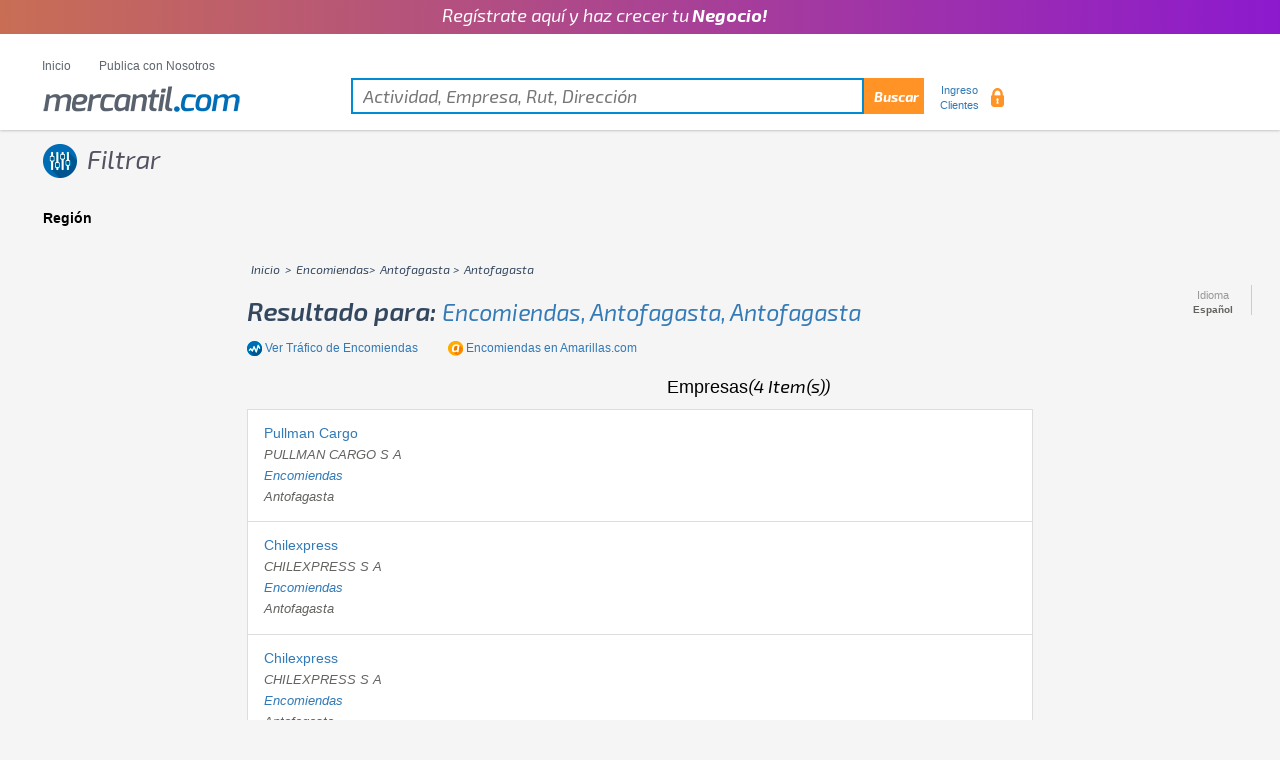

--- FILE ---
content_type: text/html; charset=utf-8
request_url: https://www.mercantil.com/encomiendas/antofagasta/antofagasta/721/
body_size: 35299
content:


<!DOCTYPE html>

<html lang="es">
  <head id="master_Head"><meta charset="utf-8" /><meta http-equiv="X-UA-Compatible" content="IE=edge" /><meta name="viewport" content="width=device-width, initial-scale=1" /><title>
	encomiendas - mercantil.com
</title><meta id="master_Description" name="description" content="encomiendas Listado de empresas de encomiendas , con teléfonos,direcciones y sucursales. Vea también encomiendas en antofagastaSantiago, Valparaíso, Concepción, Temuco, Estación Central, Providencia, Iquique, Santiago, Valparaíso, Concepción, Temuco, Estación Central, Providencia, Iquique" /><meta id="master_keywords" name="keywords" content="encomiendas mercantil.com" /><meta property="fb:app_id" content="1922346934747129" /><meta property="og:site_name" content="Mercantil.com el directorio de empresas en Chile" /><meta id="master_ogTitle" property="og:title" content="encomiendas - mercantil.com" /><meta id="master_ogDescription" property="og:description" content="encomiendas Listado de empresas de encomiendas , con teléfonos,direcciones y sucursales. Vea también encomiendas en antofagastaSantiago, Valparaíso, Concepción, Temuco, Estación Central, Providencia, Iquique, Santiago, Valparaíso, Concepción, Temuco, Estación Central, Providencia, Iquique" /><meta property="og:type" content="website" /><meta id="master_ogUrl" property="og:url" content="www.mercantil.com/encomiendas/antofagasta/antofagasta/721/" /><meta id="ogImage" property="og:image" content="https://www.mercantil.com/image/logo.png" /><meta property="og:image:type" content="image/jpeg" /><meta property="og:image:width" content="220" /><meta property="og:image:height" content="270" /><meta id="ogimgAlt" property="og:image:alt" content="Mercantil.com el directorio de empresas en Chile" /><meta id="dctitle" name="DC.title" content="encomiendas" /><meta id="georegion" name="geo.region" content="CL" /><meta id="geoplacename" name="geo.placename" content="antofagasta" /><meta id="geoposition" name="geo.position" content="-23.650000000;-70.400000000" /><meta id="icbm" name="ICBM" content="-23.650000000,-70.400000000" /><link rel="icon" type="image/vnd.microsoft.icon" href="https://www.mercantil.com/favicon.ico" /><link rel="shortcut icon" href="https://www.mercantil.com/favicon.ico" />
       <!-- Google Tag Manager -->
        <script>(function(w,d,s,l,i){w[l]=w[l]||[];w[l].push({'gtm.start':
        new Date().getTime(),event:'gtm.js'});var f=d.getElementsByTagName(s)[0],
        j=d.createElement(s),dl=l!='dataLayer'?'&l='+l:'';j.async=true;j.src=
        'https://www.googletagmanager.com/gtm.js?id='+i+dl;f.parentNode.insertBefore(j,f);
        })(window,document,'script','dataLayer','GTM-MMXMSRM');</script>
        <!-- End Google Tag Manager -->
    
    <!--<script type="text/javascript" src="//s7.addthis.com/js/300/addthis_widget.js#pubid=ra-5a8c0d359e8c5a3d"></script>-->
    <script type="text/javascript" src="js/addthis_widget.js"></script>

    	
	<!--script async src="/js/adsbygoogle.js"></script-->
	<!-- Bootstrap -->
    <link href="/css/bootstrap.css" rel="stylesheet" /><link href="/css/css.css" rel="stylesheet" /><link href="/css/less.css" rel="stylesheet" /><link href="/css/font_Exo_2.css" rel="stylesheet" type="text/css" /><link rel="stylesheet" type="text/css" href="/css/css3.css" /><link href="/jquery/1.8.1/jquery-ui.css" rel="stylesheet" type="text/css" /><link href="/css/vitrina.css" rel="stylesheet" /><link href="https://fonts.googleapis.com/icon?family=Material+Icons" rel="stylesheet" />

      

    <!-- HTML5 shim and Respond.js for IE8 support of HTML5 elements and media queries -->
    <!-- WARNING: Respond.js doesn't work if you view the page via file:// -->
    <!--[if lt IE 9]>
      <script src="https://oss.maxcdn.com/html5shiv/3.7.2/html5shiv.min.js"></script>
      <script src="js/respond.js"></script>
    <![endif]-->
	<!--script type="text/javascript" async src="https://platform.linkedin.com/in.js"></script-->

   	<script type="text/javascript" src="/jquery/1.4.2/jquery.min.js"></script>
    <script type="text/javascript" src="/jquery/1.8.1/jquery-ui.min.js"></script>  
	
	<script src="/js/output.min.js"></script>
	<script src="/js/funciones.js"></script>	

    
   
   


    

<script type="text/javascript" async src="//ads.vidoomy.com/mercantil_5053.js" ></script>
      



<!-- Facebook Pixel Code -->
<script>
!function(f,b,e,v,n,t,s)
{if(f.fbq)return;n=f.fbq=function(){n.callMethod?
n.callMethod.apply(n,arguments):n.queue.push(arguments)};
if(!f._fbq)f._fbq=n;n.push=n;n.loaded=!0;n.version='2.0';
n.queue=[];t=b.createElement(e);t.async=!0;
t.src=v;s=b.getElementsByTagName(e)[0];
s.parentNode.insertBefore(t,s)}(window, document,'script',
'https://connect.facebook.net/en_US/fbevents.js');
fbq('init', '2437386453235420');
fbq('track', 'PageView');
</script>
<noscript><img height="1" width="1" style="display:none"
src="https://www.facebook.com/tr?id=2437386453235420&ev=PageView&noscript=1"
/></noscript>
<!-- End Facebook Pixel Code -->
<script>
  fetch('https://ssp.emol.com/CampaignServer/Register?t=a',{credentials:'include'})
</script>
    
<link rel="canonical" href="https://www.mercantil.com/encomiendas/antofagasta/antofagasta/721/" /></head>
<body>

    <!-- Revive Adserver Interstitial or Floating DHTML Tag - Mercantil.com - Generated with Revive Adserver v4.2.1 -->
<script type='text/javascript'><!--//<![CDATA[
//Random Number
    var minimo = 1
    var maximo = 1000000
    var rvv_random = (Math.floor (Math.random() * (maximo - minimo +1)) + minimo);

//Captura variables desde la url para pasarlas a DFP
	var getQueryString = function ( field, url ) {
		var href = url ? url : window.location.href;
		var reg = new RegExp( '[?&]' + field + '=([^&#]*)', 'i' );
		var string = reg.exec(href);
		return string ? string[1] : null;
	};
	var rvv_demo = getQueryString('demo');

var ox_u = 'https://rvv.pdnegocios.cl/www/en/al.php?zoneid=764&rvv_demo=' + rvv_demo + '&charset=UTF-8&cb=' + rvv_random + '&layerstyle=simple&align=center&valign=top&padding=0&charset=UTF-8&closetime=20&padding=0&shifth=0&shiftv=0&closebutton=f&nobg=t&noborder=t';
if (document.context) ox_u += '&context=' + escape(document.context);
document.write("<scr"+"ipt type='text/javascript' src='" + ox_u + "'></scr"+"ipt>");
//]]>-->
</script>

    <!-- Revive Adserver Interstitial or Floating DHTML Tag - Mercantil.com - Generated with Revive Adserver v4.2.1 -->
<script type='text/javascript'><!--//<![CDATA[
//Random Number
    var minimo = 1
    var maximo = 1000000
    var rvv_random = (Math.floor (Math.random() * (maximo - minimo +1)) + minimo);

//Captura variables desde la url para pasarlas a DFP
	var getQueryString = function ( field, url ) {
		var href = url ? url : window.location.href;
		var reg = new RegExp( '[?&]' + field + '=([^&#]*)', 'i' );
		var string = reg.exec(href);
		return string ? string[1] : null;
	};
	var rvv_demo = getQueryString('demo');

var ox_u = 'https://rvv.pdnegocios.cl/www/en/al.php?zoneid=765&rvv_demo=' + rvv_demo + '&charset=UTF-8&cb=' + rvv_random + '&layerstyle=simple&align=center&valign=top&padding=0&charset=UTF-8&padding=0&shifth=0&shiftv=0&closebutton=f&nobg=t&noborder=t';
if (document.context) ox_u += '&context=' + escape(document.context);
document.write("<scr"+"ipt type='text/javascript' src='" + ox_u + "'></scr"+"ipt>");
//]]>-->
</script>




<!-- Google Tag Manager (noscript) -->
<noscript><iframe src="https://www.googletagmanager.com/ns.html?id=GTM-MMXMSRM"
height="0" width="0" style="display:none;visibility:hidden"></iframe></noscript>
<!-- End Google Tag Manager (noscript) -->
<div id="contenedor">
    <a href="https://www.paratupyme.com/comunidad/?utm_source=mercantil&utm_medium=referal&utm_campaign=posicionamientos&utm_id=lienzo" target="_blank"><div class="top-figura"><div class="wrap-center"><p class="content__container__text">
      Regístrate aquí y haz crecer tu
    </p>
    
    <ul class="content__container__list">
      <li class="content__container__list__item">Empresa!</li>
      <li class="content__container__list__item">Negocio!</li>
      <li class="content__container__list__item">Pyme!</li>
      <li class="content__container__list__item">Emprendimiento!</li>
    </ul></div>
    </div>
</a>

 

        <div class="container-fluid header">
            <div class="container">
                <div class="row">


                        <nav id='menu'>
                          <input type='checkbox' id='responsive-menu' onclick='updatemenu()'><label></label>
                          <ul>
                            <li><a href='https://www.mercantil.com/' target="_self">Inicio</a></li>

                            <li><a href='https://www.mercantil.com/Registrese.aspx' target="_blank">Publica con Nosotros</a></li>
                          </ul>
                        </nav>


                        <div class="configuracion desktop_hidden">
                            <small>Idioma</small>
                            <div class="dropdown">
                                <button id="dropdownMenu2" class="dropdown-toggle" type="button" data-toggle="dropdown" aria-expanded="true">
                                  
                                <span class="caret"></span>
                                </button>
                                <ul id="menulangs2" class="dropdown-menu" role="menu" aria-labelledby="dropdownMenu1"><li role="presentation"><a role="menuitem" tabindex="-1" href="/rubro.aspx?acti_desc=encomiendas&amp;location1=antofagasta&amp;location3=antofagasta&amp;acti_code=721&amp;lang=eng"> English </a></li><li role="presentation"><a role="menuitem" tabindex="-1" href="/rubro.aspx?acti_desc=encomiendas&amp;location1=antofagasta&amp;location3=antofagasta&amp;acti_code=721&amp;lang=frn"> Français </a></li><li role="presentation"><a role="menuitem" tabindex="-1" href="/rubro.aspx?acti_desc=encomiendas&amp;location1=antofagasta&amp;location3=antofagasta&amp;acti_code=721&amp;lang=chn"> 中文 </a></li><li role="presentation"><a role="menuitem" tabindex="-1" href="/rubro.aspx?acti_desc=encomiendas&amp;location1=antofagasta&amp;location3=antofagasta&amp;acti_code=721&amp;lang=por"> Português </a></li></ul>
                            </div>
                        </div>

                    <div class="col-md-12 col-xs-12">
                        <div class="logo">
                            <a href="/"><img src="/image/logo.png" alt="Mercantil.com el Directorio de Empresas de Chile, información detallada con más de 200.000 empresas y más de 5.500 actividades de negocios" /></a>
   
                        </div>
						<form name="busqueda"> 
                        <div class="buscador">
							<input type="text" placeholder="Actividad, Empresa, Rut, Dirección" class="search tb" value=""  id="keywords" name="keywords"/>
							<!--<input type="hidden" value="" id="coun_code" name="coun_code"/>-->
                            <input type="submit" onclick="javascript: ir('busqueda', 'tab1')" value="Buscar" class="buscar" />
                        </div>
						</form>

                        <div class="configuracion mobile_config">
                            <small>Idioma</small>
                            <div class="dropdown">
                                <button id="dropdownMenu1" class="dropdown-toggle" type="button" data-toggle="dropdown" aria-expanded="true">Español</button>
                                <ul id="menulangs" class="dropdown-menu" role="menu" aria-labelledby="dropdownMenu1"><li role="presentation"><a role="menuitem" tabindex="-1" href="/rubro.aspx?acti_desc=encomiendas&amp;location1=antofagasta&amp;location3=antofagasta&amp;acti_code=721&amp;lang=eng"> English </a></li><li role="presentation"><a role="menuitem" tabindex="-1" href="/rubro.aspx?acti_desc=encomiendas&amp;location1=antofagasta&amp;location3=antofagasta&amp;acti_code=721&amp;lang=frn"> Français </a></li><li role="presentation"><a role="menuitem" tabindex="-1" href="/rubro.aspx?acti_desc=encomiendas&amp;location1=antofagasta&amp;location3=antofagasta&amp;acti_code=721&amp;lang=chn"> 中文 </a></li><li role="presentation"><a role="menuitem" tabindex="-1" href="/rubro.aspx?acti_desc=encomiendas&amp;location1=antofagasta&amp;location3=antofagasta&amp;acti_code=721&amp;lang=por"> Português </a></li></ul>
                            </div>
                        </div>
                         <div class="Ingreso_clientes ingreso_mobile">
						  					  
                               <p> <a href="../../../../signin.aspx?lang=esp" id="lsignin" title="Usuario Mercantil">Ingreso Clientes</a></p>
						
                            <img src="/image/candado.png" alt="Ingreso Clientes">
                        </div>
                    </div>
                </div>
            </div>
        </div>
    <!--fin de header-->



     
    
        <form name="Formulario" method="post">
            <input type="hidden" name="lang" id="lang" value="esp" />
            <input type="hidden" name="code" id="code" value="997" />
            <input type="hidden" name="code2" id="code2" value="" />
            <input type="hidden" name="social" id="social" value="" />
            <input type="hidden" name="location1" id="location1" value="" />
            <input type="hidden" name="location2" id="location2" value="" />
            <input type="hidden" name="location3" id="location3" value="" />
            <input type="hidden" name="country" id="country" value="1" />
            <input type="hidden" name="keywords" id="keywords" value="" />


             <input name="ctl00$Contenido$respuesta211" type="hidden" id="Contenido_respuesta211" value="0 - https://www.mercantil.com/encomiendas/721" />


            <input name="ctl00$Contenido$acti_desc" type="hidden" id="Contenido_acti_desc" value="encomiendas" />

            <!--contenido-->
            <div class="container contenido_filtrado">

                <!-- Banner Movil -->




                <!--left left sidebar-->
                <div class="row">
                    <div class="col-xs-2 filtrar_resultados">

                        <div class="title">
                            <img src="/image/icono_title5.png" alt="" />
                            <p>Filtrar</p>
                            <img src="/image/arrow_down.png" alt="" class="arrow_filtro" />
                        </div>

                        <div class="seleccion_de_pagina">

                            <div class="region">

                                <p class="region_title">Región</p>
                                <ul id="Contenido_lista_region" class="list_region">                                    
                                </ul>
                            </div>
                            <div><p>&nbsp;</p></div>
                    
                    <div id="Contenido_bandunregistered" style="float: left; max-width: 160px; margin-right: 10px;"><div style='margin: 6px auto auto auto; width: 160px; height: 600px;'><iframe referrerpolicy='no-referrer-when-downgrade' id='a695c7fd' name='a695c7fd' src='https://rvv.pdnegocios.cl/www/en/orion.php?zoneid=11&amp;source=Adxion&amp;target=_blank&amp;cb=2641685' frameborder='0' scrolling='no' width='160' height='600'><a href='https://rvv.pdnegocios.cl/www/en/caronte.php?n=a2f9d284&amp;cb=2641685' target='_blank'><img src='https://rvv.pdnegocios.cl/www/en/pleyades.php?zoneid=11&amp;source=Adxion&amp;cb=2641685&amp;n=a2f9d284' border='0' alt='' /></a></iframe></div>
<div style='margin: 6px auto auto auto; width: 160px; height: 600px;'><iframe referrerpolicy='no-referrer-when-downgrade' id='a549984f' name='a549984f' src='https://rvv.pdnegocios.cl/www/en/orion.php?zoneid=549&amp;source=Adxion&amp;target=_blank&amp;cb=4610997' frameborder='0' scrolling='no' width='160' height='600'><a href='https://rvv.pdnegocios.cl/www/en/caronte.php?n=a0a1736d&amp;cb=4610997' target='_blank'><img src='https://rvv.pdnegocios.cl/www/en/pleyades.php?zoneid=549&amp;source=Adxion&amp;cb=4610997&amp;n=a0a1736d' border='0' alt='' /></a></iframe></div>
<div style='margin: 6px auto auto auto; width: 160px; height: 600px;'><iframe referrerpolicy='no-referrer-when-downgrade' id='af7e05cb' name='af7e05cb' src='https://rvv.pdnegocios.cl/www/en/orion.php?zoneid=550&amp;source=Adxion&amp;target=_blank&amp;cb=8180650' frameborder='0' scrolling='no' width='160' height='600'><a href='https://rvv.pdnegocios.cl/www/en/caronte.php?n=a2f3fbf6&amp;cb=8180650' target='_blank'><img src='https://rvv.pdnegocios.cl/www/en/pleyades.php?zoneid=550&amp;source=Adxion&amp;cb=8180650&amp;n=a2f3fbf6' border='0' alt='' /></a></iframe></div></div>
                        </div>
                    </div>
                    <!--fin de left sidebar-->
                    <!--container-->
                    <div class="col-xs-8 container_rubros_mobile">

                       
                         <div id="Contenido_Superior"><iframe referrerpolicy='no-referrer-when-downgrade' id='ae4005f1' name='ae4005f1' src='https://rvv.pdnegocios.cl/www/en/orion.php?zoneid=697&amp;source=Adxion&amp;target=_blank&amp;cb=2641685' frameborder='0' scrolling='no' width='728' height='90'><a href='https://rvv.pdnegocios.cl/www/en/caronte.php?n=ab9c4963&amp;cb=2641685' target='_blank'><img src='https://rvv.pdnegocios.cl/www/en/pleyades.php?zoneid=697&amp;source=Adxion&amp;cb=2641685&amp;n=ab9c4963' border='0' alt='' /></a></iframe></div>
                        <div class="row">
                            <div class="col-md-12">
                                <div class="rutas">
                                    <p class="mayuscula">




                                        <span itemscope itemtype="http://schema.org/breadcrumb">
                                            <a href="/?lang=esp" itemprop="url"><span itemprop="title">Inicio</span></a>
                                            <span id="Contenido_bread">&gt; <a href="/encomiendas/721" itemprop="url" ><span itemprop="title">encomiendas</span></a>&gt; <a href="/encomiendas/antofagasta/721" itemprop="url"><span itemprop="title">antofagasta</span></a> &gt; <span itemprop="title">antofagasta</span></span>
                                           

                                        </span>

                                    </p>
                                </div>
                            </div>
                        </div>

                        <div class="container_resultados">
                            <p>Resultado para:</p>



                            <h1 id="Contenido_TitSup_" class="mayuscula"><a href="/encomiendas/721" title="encomiendas, antofagasta, antofagasta">encomiendas, antofagasta, antofagasta</a></h1>
                        </div>

                        <ul class="externalInfo">
                                 <li id="Contenido_acttrend_"><a class="botoTrafi" href="/acti_trends.aspx?acti_code=721&lang=esp" rel="nofollow" id="acttrend"> Ver Tráfico de&nbsp;<span class="mayuscula" style="font-family: sans-serif;">encomiendas</span></a></li>
                                 <li id="Contenido_gotoama_" class="botoMasb2c"><a href="https://amarillas.emol.com/encomiendas" target="_blank" rel="nofollow" id="gotoama"><span class="mayuscula" style="font-family: sans-serif;">encomiendas</span>&nbsp;en Amarillas.com</a></li>

                        </ul>


                        <div>&nbsp;</div>
                        <div class="addthis_inline_share_toolbox"></div>
                        <span id="Contenido_figuraciontop"></span>
                                              <div id="Contenido_titemp" class="regularTitle fLeft">Empresas<span>(4 Item(s))</span></div>

                        <div class="Empresas_encontradas empresas_orden_By_A">
                            <div id="Contenido_list_empresas" class="container_resultados"><div class="empresa1"><div class="cont_title_detalle"><h2><a id="compLink" href="/empresa/pullman-cargo/antofagasta/300210326/esp" title="Pullman Cargo, Antofagasta">Pullman Cargo</a></h2><div class="cont_prev mayuscula"><p>PULLMAN CARGO S A</p></div><div class="cont_prev mayuscula"><h3><a href="/encomiendas/721" title="encomiendas">encomiendas</a></h3></div><div class="cont_prev"><p>Antofagasta</p></div></div><div class="detalle_boton"><a id="compLink" href="/empresa/pullman-cargo/antofagasta/300210326/esp" title="Pullman Cargo, Antofagasta">Más Detalles</a></div></div><div class="empresa1"><div class="cont_title_detalle"><h2><a id="compLink" href="/empresa/chilexpress/antofagasta/300274175/esp" title="Chilexpress, Antofagasta">Chilexpress</a></h2><div class="cont_prev mayuscula"><p>CHILEXPRESS S A</p></div><div class="cont_prev mayuscula"><h3><a href="/encomiendas/721" title="encomiendas">encomiendas</a></h3></div><div class="cont_prev"><p>Antofagasta</p></div></div><div class="detalle_boton"><a id="compLink" href="/empresa/chilexpress/antofagasta/300274175/esp" title="Chilexpress, Antofagasta">Más Detalles</a></div></div><div class="empresa1"><div class="cont_title_detalle"><h2><a id="compLink" href="/empresa/chilexpress/antofagasta/300274176/esp" title="Chilexpress, Antofagasta">Chilexpress</a></h2><div class="cont_prev mayuscula"><p>CHILEXPRESS S A</p></div><div class="cont_prev mayuscula"><h3><a href="/encomiendas/721" title="encomiendas">encomiendas</a></h3></div><div class="cont_prev"><p>Antofagasta</p></div></div><div class="detalle_boton"><a id="compLink" href="/empresa/chilexpress/antofagasta/300274176/esp" title="Chilexpress, Antofagasta">Más Detalles</a></div></div><div class="empresa1"><div class="cont_title_detalle"><h2><a id="compLink" href="/empresa/chilexpress/antofagasta/300274177/esp" title="Chilexpress, Antofagasta">Chilexpress</a></h2><div class="cont_prev mayuscula"><p>CHILEXPRESS S A</p></div><div class="cont_prev mayuscula"><h3><a href="/encomiendas/721" title="encomiendas">encomiendas</a></h3></div><div class="cont_prev"><p>Antofagasta</p></div></div><div class="detalle_boton"><a id="compLink" href="/empresa/chilexpress/antofagasta/300274177/esp" title="Chilexpress, Antofagasta">Más Detalles</a></div></div></div>
                      



                            <!--Fin de empresas encontrdas-->
                        </div>
                    </div>
                    <!--Fin de container-->

                    <div class="col-md-2" style="padding-top: 90px;">

                        <!-- Revive Adserver Etiqueta JS asincrónica - Generated with Revive Adserver v4.2.1 -->


                        <div id="Contenido_Derecha_Banners" style="float: left; max-width: 160px; margin-right: 10px;"><iframe referrerpolicy='no-referrer-when-downgrade' id='a783a251' name='a783a251' src='https://rvv.pdnegocios.cl/www/en/orion.php?zoneid=588&amp;source=Adxion&amp;target=_blank&amp;cb=2641685' frameborder='0' scrolling='no' width='160' height='600'><a href='https://rvv.pdnegocios.cl/www/en/caronte.php?n=acdba96c&amp;cb=2641685' target='_blank'><img src='https://rvv.pdnegocios.cl/www/en/pleyades.php?zoneid=588&amp;source=Adxion&amp;cb=2641685&amp;n=acdba96c' border='0' alt='' /></a></iframe>
<div style='margin: 6px auto auto auto; width: 160px; height: 600px;'><iframe referrerpolicy='no-referrer-when-downgrade' id='acf79028' name='acf79028' src='https://rvv.pdnegocios.cl/www/en/orion.php?zoneid=589&amp;source=Adxion&amp;target=_blank&amp;cb=4610997' frameborder='0' scrolling='no' width='160' height='600'><a href='https://rvv.pdnegocios.cl/www/en/caronte.php?n=a2dd3f68&amp;cb=4610997' target='_blank'><img src='https://rvv.pdnegocios.cl/www/en/pleyades.php?zoneid=589&amp;source=Adxion&amp;cb=4610997&amp;n=a2dd3f68' border='0' alt='' /></a></iframe></div>
<div style='margin: 6px auto auto auto; width: 160px; height: 600px;'><iframe referrerpolicy='no-referrer-when-downgrade' id='acdecd39' name='acdecd39' src='https://rvv.pdnegocios.cl/www/en/orion.php?zoneid=590&amp;source=Adxion&amp;target=_blank&amp;cb=8180650' frameborder='0' scrolling='no' width='160' height='600'><a href='https://rvv.pdnegocios.cl/www/en/caronte.php?n=a2959241&amp;cb=8180650' target='_blank'><img src='https://rvv.pdnegocios.cl/www/en/pleyades.php?zoneid=590&amp;source=Adxion&amp;cb=8180650&amp;n=a2959241' border='0' alt='' /></a></iframe></div></div>


                        <div class="items_productos">
                            <p>Mostrador Comercial</p>
                        </div>
                        <div class="cont-prod">
                            <div id="Contenido_productssuggs" class="inner"></div>
                        </div>

                    </div>
                </div>
                    <div id="Contenido_Inferior" style="margin-top: 4%; margin-bottom: 4%; width: 100%; height: auto;"><div style='width: 990px; height: 90px; margin: 0px auto;'><iframe style='margin-top: 50px;' referrerpolicy='no-referrer-when-downgrade' id='ae4005f1' name='ae4005f1' src='https://rvv.pdnegocios.cl/www/en/orion.php?zoneid=697&amp;source=Adxion&amp;target=_blank&amp;cb=2641685' frameborder='0' scrolling='no' width='728' height='90'><a href='https://rvv.pdnegocios.cl/www/en/caronte.php?n=ab9c4963&amp;cb=2641685' target='_blank'><img src='https://rvv.pdnegocios.cl/www/en/pleyades.php?zoneid=697&amp;source=Adxion&amp;cb=2641685&amp;n=ab9c4963' border='0' alt='' /></a></iframe></div></div>
                <div style="width:100%;height:150px !important;"></div>
            </div>
        </form>
        <!--Fin de contenido-->
   


     

    <!--footer-->
	<br /><br /><br /><br /><br /><br /><br /><br /><br /><br />
    <div class="container-fluid footer">
        <div class="container">
            <div class="col-xs-4 footer_one">
                <a href="/"><img src="/image/logo_footer.png" alt="Mercantil.com el Directorio de Empresas de Chile, información detallada con más de 200.000 empresas y más de 5.500 actividades de negocios." width="180" height="39" /></a>
                
                <p>Atención a Clientes<br />Escríbenos a: <strong>contacto@portalesdenegocios.com</strong><br /> Llámanos al: <strong>+56 2 27540000</strong> <br /><br />© Copyright nº 117.719 - 2.000 Mercantil.com Todos los Derechos Reservados</p>
				<br /><br />
				
            </div>
                <div class="col-xs-3 footer_two">
				<ul>
                        <li><a href="https://www.portalesdenegocios.com/servicio-al-cliente/" target="_blank">Servicio al Cliente</a></li>
                        <li><a href="https://www.portalesdenegocios.com/quienes-somos/">Quiénes Somos</a></li>

                        <li><a href="https://www.portalesdenegocios.com/productos/">Otros productos</a></li>
                    </ul>
                </div>
                <div class="col-xs-3 footer_two">
                    <ul>

					    <li><a href="/lo_mas_buscado/mas_buscado.aspx">Lo más buscado</a></li>
                        <li><a href="/publicar.aspx">Publica con nosotros</a></li>
                    </ul>
                </div>
            <div class="col-xs-2 footer_mobile">
                <a href="https://www.iab.cl"  target="_blank"><img src="/image/logo2_footer.png" alt="Iab"></a>
            </div>
        </div>
    </div>
    <!--Fin de footer-->
    
 </div>
 <!-- jQuery (necessary for Bootstrap's JavaScript plugins) -->
    <script src="/jquery/1.11.2/jquery.min.js"></script>
    <!-- Include all compiled plugins (below), or include individual files as needed -->
    <script src="/js/bootstrap.min.js"></script>
    <script>
        $(document).ready(function () {
            //funcion idiomas
            $(".dropdown-toggle").on("click", function () {
                if ($(".dropdown-menu").is(":visible")) {
                    $(".caret").addClass('giro');
                    $(".caret").removeClass('giro');
                }
                else {
                    $(".caret").addClass('giro');
                }
            });

            $(".dropdown-toggle").on("click", function () {
                $(".caret").toggleClass('caret_down');
            });
        });
    </script>
     
    <script>function saveurl(e,a) {
    var o= {
        url: e, meco_code: a
    }
    ;
    jQuery.noConflict().ajax( {
        type: "POST", async: !0, url: "/ficha.aspx/SaveUrl", data: JSON.stringify(o), contentType: "application/json; charset=utf-8", dataType:"json", success:function(e) {}
    }
    )
}</script>
<script>



//$.ajax({
//    type: "POST",
//    async: !0,
//    url: "/rubro.aspx/GetActivitieName",
//    data: JSON.stringify(param),
//    contentType: "application/json; charset=utf-8",
//    dataType: "json",
//    success: function (response) {
//        var info = "string" == typeof response.d ? eval("(" + response.d + ")") : response.d,
//            i = 0,
//            str = "",
//            locationx3 = location1 + location2 + location3;
//        if (info.length > 0) {
//            switch (lang) {
//                case "eng":
//                    activitie_name = info[i].Acti_DescEng.trim();
//                    break;
//                case "por":
//                    activitie_name = info[i].Acti_DescPor.trim();
//                    break;
//                case "chn":
//                    activitie_name = info[i].Acti_DescChn.trim();
//                    break;
//                case "frn":
//                    activitie_name = info[i].Acti_DescFrn.trim();
//                    break;
//                default:
//                    activitie_name = info[i].Acti_DescEsp.trim();
//            }
//            var titbread = "";
//            "" !== locationx3
//                ? (titbread = '&gt; <a href="/' + limpiastring(activitie_name).trim() + "/" + acti_code + '" itemprop="url"><span itemprop="title">' + activitie_name + "</span></a>")
//                : (titbread += '&gt; <span itemprop="title">' + activitie_name + "</span>"),
//                "" !== location3 && "" === location1 && "" === location2 && (titbread += '<span itemprop="title">&gt;' + location3 + "</span>"),
//                "" !== location3 &&
//                    "" !== location1 &&
//                    (titbread +=
//                        '&gt; <a href="/' +
//                        limpiastring(activitie_name).trim() +
//                        "/" +
//                        limpiastring(location3) +
//                        "/" +
//                        acti_code +
//                        '" itemprop="url"><span itemprop="title">' +
//                        location3 +
//                        '</span></a> &gt; <span itemprop="title">' +
//                        location1 +
//                        "</span>"),
//                $("#bread").append(titbread);
//            var titsup = "";
//            "" === location3 && "" === location1 && (titsup = activitie_name),
//                "" !== location3 && "" === location1 && (titsup = activitie_name + ", " + location3.toLowerCase()),
//                "" !== location3 && "" !== location1 && (titsup = activitie_name + ", " + location3.toLowerCase() + ", " + location1.toLowerCase()),
//                $("#titsup").attr("title", titsup),
//                $("#titsup").attr("href", "/" + limpiastring(activitie_name) + "/" + acti_code),
//                (document.getElementById("titsup").innerText = titsup),
//                $("#acttrend").attr("href", "/acti_trends.aspx?acti_code=" + acti_code + "&lang=" + lang),
//                (document.getElementById("titacttrend").innerText = activitie_name),
//                $("#gotoama").attr("href", "https://amarillas.emol.com/" + activitie_name.replace(/\ /g, "-")),
//                (document.getElementById("titgotoa").innerText = activitie_name);
//        }
//    },
//});

    //$.ajax({
    //    type: "POST",
    //    async: !0,
    //    url: "/rubro.aspx/GetProductsSuggestions",
    //    data: "",
    //    contentType: "application/json; charset=utf-8",
    //    dataType: "json",
    //    success: function (response) {
    //        var info = "string" == typeof response.d ? eval("(" + response.d + ")") : response.d,
    //            i = 0,
    //            str = "";
    //        if (info.length > 0) {
    //            for (; i < info.length; )
    //                (str =
    //                    str +
    //                    '<div class="producto_right2"><a href="/producto/' +
    //                    limpiastring(info[i].Prod_Name).trim().toLowerCase() +
    //                    "/mostrador/comercial/" +
    //                    info[i].Prod_Code +
    //                    "/" +
    //                    lang +
    //                    '"><img src="' +
    //                    info[i].Imag_Path_1.replace("http://escritorio.mercantil.com/images/companylogos/", "/images/companylogos/") +
    //                    '.jpg" alt="' +
    //                    info[i].Prod_Name +
    //                    " - " +
    //                    info[i].Meco_TradeName +
    //                    '" width="140" height="150" class="img_items"></a><p class="mayuscula"><a href="/producto/' +
    //                    limpiastring(info[i].Prod_Name).trim().toLowerCase() +
    //                    "/mostrador/comercial/" +
    //                    info[i].Prod_Code +
    //                    "/" +
    //                    lang +
    //                    '">' +
    //                    info[i].Prod_Name +
    //                    '</a></p><small><a href="/empresa/' +
    //                    limpiastring(info[i].Meco_TradeName.toLowerCase()) +
    //                    "/" +
    //                    limpiastring(info[i].Meco_Comuna) +
    //                    "/" +
    //                    info[i].Meco_Code +
    //                    "/" +
    //                    lang +
    //                    '" title="' +
    //                    info[i].Meco_TradeName +
    //                    " - " +
    //                    info[i].Meco_Comuna +
    //                    '">' +
    //                    info[i].Meco_TradeName +
    //                    "</a></small></div>"),
    //                    i++;
    //            $("#productssuggs").append(str);
    //        }
    //    },
    //});



</script>

<script>
  (function(i,s,o,g,r,a,m){i['GoogleAnalyticsObject']=r;i[r]=i[r]||function(){
  (i[r].q=i[r].q||[]).push(arguments)},i[r].l=1*new Date();a=s.createElement(o),
  m=s.getElementsByTagName(o)[0];a.async=1;a.src=g;m.parentNode.insertBefore(a,m)
  })(window,document,'script','https://www.google-analytics.com/analytics.js','ga');

  ga('create', 'UA-4360969-2', 'auto');
  ga('require', 'GTM-5LLF8BV');
  ga('send', 'pageview');

</script>


</body>
</html>


--- FILE ---
content_type: text/html; charset=utf-8
request_url: https://www.mercantil.com/encomiendas/antofagasta/antofagasta/721/js/addthis_widget.js
body_size: 38504
content:


<!DOCTYPE html>

<html lang="es">
  <head id="master_Head"><meta charset="utf-8" /><meta http-equiv="X-UA-Compatible" content="IE=edge" /><meta name="viewport" content="width=device-width, initial-scale=1" /><title>
	mercantil.com el portal de negocios lider en Chile
</title><meta id="master_Description" name="description" content="Mercantil.com el Directorio de Empresas de Chile, información detallada con más de 200.000 empresas y más de 5.500 actividades de negocios." /><meta id="master_keywords" name="keywords" content="Turismo y Entretenimientos, Construccion, Mineria y Recursos Naturales, Tecnologia y Computacion, Educacion y Capacitacion, Transportes y Logistica, Agricultura, Forestal y Pesca." /><meta property="fb:app_id" content="1922346934747129" /><meta property="og:site_name" content="Mercantil.com el directorio de empresas en Chile" /><meta id="master_ogTitle" property="og:title" content="mercantil.com el portal de negocios lider en Chile" /><meta id="master_ogDescription" property="og:description" content="Mercantil.com el Directorio de Empresas de Chile, información detallada con más de 200.000 empresas y más de 5.500 actividades de negocios." /><meta property="og:type" content="website" /><meta id="master_ogUrl" property="og:url" content="www.mercantil.com" /><meta id="ogImage" property="og:image" content="https://www.mercantil.com/image/logo.png" /><meta property="og:image:type" content="image/jpeg" /><meta property="og:image:width" content="220" /><meta property="og:image:height" content="270" /><meta id="ogimgAlt" property="og:image:alt" content="Mercantil.com el directorio de empresas en Chile" /><meta id="dctitle" name="DC.title" content="mercantil.com el portal de negocios lider en Chile" /><meta id="georegion" name="geo.region" content="CL-RM" /><meta id="geoplacename" name="geo.placename" content="Santiago" /><meta id="geoposition" name="geo.position" content="-33.423137;-70.622398" /><meta id="icbm" name="ICBM" content="-33.423137,-70.622398" /><link rel="icon" type="image/vnd.microsoft.icon" href="https://www.mercantil.com/favicon.ico" /><link rel="shortcut icon" href="https://www.mercantil.com/favicon.ico" />
       <!-- Google Tag Manager -->
        <script>(function(w,d,s,l,i){w[l]=w[l]||[];w[l].push({'gtm.start':
        new Date().getTime(),event:'gtm.js'});var f=d.getElementsByTagName(s)[0],
        j=d.createElement(s),dl=l!='dataLayer'?'&l='+l:'';j.async=true;j.src=
        'https://www.googletagmanager.com/gtm.js?id='+i+dl;f.parentNode.insertBefore(j,f);
        })(window,document,'script','dataLayer','GTM-MMXMSRM');</script>
        <!-- End Google Tag Manager -->
    
    

    	
	<!--script async src="/js/adsbygoogle.js"></script-->
	<!-- Bootstrap -->
    <link href="/css/bootstrap.css" rel="stylesheet" /><link href="/css/css.css" rel="stylesheet" /><link href="/css/less.css" rel="stylesheet" /><link href="/css/font_Exo_2.css" rel="stylesheet" type="text/css" /><link rel="stylesheet" type="text/css" href="/css/css3.css" /><link href="/jquery/1.8.1/jquery-ui.css" rel="stylesheet" type="text/css" /><link href="/css/vitrina.css" rel="stylesheet" /><link href="https://fonts.googleapis.com/icon?family=Material+Icons" rel="stylesheet" />

      

    <!-- HTML5 shim and Respond.js for IE8 support of HTML5 elements and media queries -->
    <!-- WARNING: Respond.js doesn't work if you view the page via file:// -->
    <!--[if lt IE 9]>
      <script src="https://oss.maxcdn.com/html5shiv/3.7.2/html5shiv.min.js"></script>
      <script src="js/respond.js"></script>
    <![endif]-->
	<!--script type="text/javascript" async src="https://platform.linkedin.com/in.js"></script-->

   	<script type="text/javascript" src="/jquery/1.4.2/jquery.min.js"></script>
    <script type="text/javascript" src="/jquery/1.8.1/jquery-ui.min.js"></script>  
	
	<script src="/js/output.min.js"></script>
	<script src="/js/funciones.js"></script>	

    
   
   

    


    <style>
        .box-cont-contenidos h2 {
            font-size: 1.6rem;
            font-family: 'Oswald', sans-serif;
            text-transform: uppercase;
            line-height: 1;
            color: #fff;
            background: #ffb200;
            width: max-content;
            padding: 5px 13px;
            margin-bottom: 0.5rem;
            -webkit-transform: skewX(-15deg);
            -moz-transform: skewX(-15deg);
            -ms-transform: skewX(-15deg);
            -o-transform: skewX(-15deg);
            transform: skewX(-15deg);
        }
    </style>


    

<script type="text/javascript" async src="//ads.vidoomy.com/mercantil_5053.js" ></script>
      



<!-- Facebook Pixel Code -->
<script>
!function(f,b,e,v,n,t,s)
{if(f.fbq)return;n=f.fbq=function(){n.callMethod?
n.callMethod.apply(n,arguments):n.queue.push(arguments)};
if(!f._fbq)f._fbq=n;n.push=n;n.loaded=!0;n.version='2.0';
n.queue=[];t=b.createElement(e);t.async=!0;
t.src=v;s=b.getElementsByTagName(e)[0];
s.parentNode.insertBefore(t,s)}(window, document,'script',
'https://connect.facebook.net/en_US/fbevents.js');
fbq('init', '2437386453235420');
fbq('track', 'PageView');
</script>
<noscript><img height="1" width="1" style="display:none"
src="https://www.facebook.com/tr?id=2437386453235420&ev=PageView&noscript=1"
/></noscript>
<!-- End Facebook Pixel Code -->
<script>
  fetch('https://ssp.emol.com/CampaignServer/Register?t=a',{credentials:'include'})
</script>
    
</head>
<body>

    <!-- Revive Adserver Interstitial or Floating DHTML Tag - Mercantil.com - Generated with Revive Adserver v4.2.1 -->
<script type='text/javascript'><!--//<![CDATA[
//Random Number
    var minimo = 1
    var maximo = 1000000
    var rvv_random = (Math.floor (Math.random() * (maximo - minimo +1)) + minimo);

//Captura variables desde la url para pasarlas a DFP
	var getQueryString = function ( field, url ) {
		var href = url ? url : window.location.href;
		var reg = new RegExp( '[?&]' + field + '=([^&#]*)', 'i' );
		var string = reg.exec(href);
		return string ? string[1] : null;
	};
	var rvv_demo = getQueryString('demo');

var ox_u = 'https://rvv.pdnegocios.cl/www/en/al.php?zoneid=764&rvv_demo=' + rvv_demo + '&charset=UTF-8&cb=' + rvv_random + '&layerstyle=simple&align=center&valign=top&padding=0&charset=UTF-8&closetime=20&padding=0&shifth=0&shiftv=0&closebutton=f&nobg=t&noborder=t';
if (document.context) ox_u += '&context=' + escape(document.context);
document.write("<scr"+"ipt type='text/javascript' src='" + ox_u + "'></scr"+"ipt>");
//]]>-->
</script>

    <!-- Revive Adserver Interstitial or Floating DHTML Tag - Mercantil.com - Generated with Revive Adserver v4.2.1 -->
<script type='text/javascript'><!--//<![CDATA[
//Random Number
    var minimo = 1
    var maximo = 1000000
    var rvv_random = (Math.floor (Math.random() * (maximo - minimo +1)) + minimo);

//Captura variables desde la url para pasarlas a DFP
	var getQueryString = function ( field, url ) {
		var href = url ? url : window.location.href;
		var reg = new RegExp( '[?&]' + field + '=([^&#]*)', 'i' );
		var string = reg.exec(href);
		return string ? string[1] : null;
	};
	var rvv_demo = getQueryString('demo');

var ox_u = 'https://rvv.pdnegocios.cl/www/en/al.php?zoneid=765&rvv_demo=' + rvv_demo + '&charset=UTF-8&cb=' + rvv_random + '&layerstyle=simple&align=center&valign=top&padding=0&charset=UTF-8&padding=0&shifth=0&shiftv=0&closebutton=f&nobg=t&noborder=t';
if (document.context) ox_u += '&context=' + escape(document.context);
document.write("<scr"+"ipt type='text/javascript' src='" + ox_u + "'></scr"+"ipt>");
//]]>-->
</script>




<!-- Google Tag Manager (noscript) -->
<noscript><iframe src="https://www.googletagmanager.com/ns.html?id=GTM-MMXMSRM"
height="0" width="0" style="display:none;visibility:hidden"></iframe></noscript>
<!-- End Google Tag Manager (noscript) -->
<div id="contenedor">
    <a href="https://www.paratupyme.com/comunidad/?utm_source=mercantil&utm_medium=referal&utm_campaign=posicionamientos&utm_id=lienzo" target="_blank"><div class="top-figura"><div class="wrap-center"><p class="content__container__text">
      Regístrate aquí y haz crecer tu
    </p>
    
    <ul class="content__container__list">
      <li class="content__container__list__item">Empresa!</li>
      <li class="content__container__list__item">Negocio!</li>
      <li class="content__container__list__item">Pyme!</li>
      <li class="content__container__list__item">Emprendimiento!</li>
    </ul></div>
    </div>
</a>

 

        <div class="container-fluid header">
            <div class="container">
                <div class="row">


                        <nav id='menu'>
                          <input type='checkbox' id='responsive-menu' onclick='updatemenu()'><label></label>
                          <ul>
                            <li><a href='https://www.mercantil.com/' target="_self">Inicio</a></li>

                            <li><a href='https://www.mercantil.com/Registrese.aspx' target="_blank">Publica con Nosotros</a></li>
                          </ul>
                        </nav>


                        <div class="configuracion desktop_hidden">
                            <small>Idioma</small>
                            <div class="dropdown">
                                <button id="dropdownMenu2" class="dropdown-toggle" type="button" data-toggle="dropdown" aria-expanded="true">
                                  
                                <span class="caret"></span>
                                </button>
                                <ul id="menulangs2" class="dropdown-menu" role="menu" aria-labelledby="dropdownMenu1"><li role="presentation"><a role="menuitem" tabindex="-1" href="/index.aspx?lang=eng"> English </a></li><li role="presentation"><a role="menuitem" tabindex="-1" href="/index.aspx?lang=frn"> Français </a></li><li role="presentation"><a role="menuitem" tabindex="-1" href="/index.aspx?lang=chn"> 中文 </a></li><li role="presentation"><a role="menuitem" tabindex="-1" href="/index.aspx?lang=por"> Português </a></li></ul>
                            </div>
                        </div>

                    <div class="col-md-12 col-xs-12">
                        <div class="logo">
                            <a href="/"><img src="/image/logo.png" alt="Mercantil.com el Directorio de Empresas de Chile, información detallada con más de 200.000 empresas y más de 5.500 actividades de negocios" /></a>
   
                        </div>
						<form name="busqueda"> 
                        <div class="buscador">
							<input type="text" placeholder="Actividad, Empresa, Rut, Dirección" class="search tb" value=""  id="keywords" name="keywords"/>
							<!--<input type="hidden" value="" id="coun_code" name="coun_code"/>-->
                            <input type="submit" onclick="javascript: ir('busqueda', 'tab1')" value="Buscar" class="buscar" />
                        </div>
						</form>

                        <div class="configuracion mobile_config">
                            <small>Idioma</small>
                            <div class="dropdown">
                                <button id="dropdownMenu1" class="dropdown-toggle" type="button" data-toggle="dropdown" aria-expanded="true">Español</button>
                                <ul id="menulangs" class="dropdown-menu" role="menu" aria-labelledby="dropdownMenu1"><li role="presentation"><a role="menuitem" tabindex="-1" href="/index.aspx?lang=eng"> English </a></li><li role="presentation"><a role="menuitem" tabindex="-1" href="/index.aspx?lang=frn"> Français </a></li><li role="presentation"><a role="menuitem" tabindex="-1" href="/index.aspx?lang=chn"> 中文 </a></li><li role="presentation"><a role="menuitem" tabindex="-1" href="/index.aspx?lang=por"> Português </a></li></ul>
                            </div>
                        </div>
                         <div class="Ingreso_clientes ingreso_mobile">
						  					  
                               <p> <a href="signin.aspx?lang=esp" id="lsignin" title="Usuario Mercantil">Ingreso Clientes</a></p>
						
                            <img src="/image/candado.png" alt="Ingreso Clientes">
                        </div>
                    </div>
                </div>
            </div>
        </div>
    <!--fin de header-->



     
    <div id="Contenido_Superior" style="margin-top: 15px;"><div style="margin: 0 auto 20px auto;"><iframe referrerpolicy='no-referrer-when-downgrade' id='a0fd5621' name='a0fd5621' src='https://rvv.pdnegocios.cl/www/en/orion.php?zoneid=696&amp;source=Adxion&amp;target=_blank&amp;cb=319350' frameborder='0' scrolling='no' width='970' height='250'><a href='https://rvv.pdnegocios.cl/www/en/caronte.php?n=a41021df&amp;cb=319350' target='_blank'><img src='https://rvv.pdnegocios.cl/www/en/pleyades.php?zoneid=696&amp;source=Adxion&amp;cb=319350&amp;n=a41021df' border='0' alt='' /></a></iframe></div></div>
        <!--contenido-->
    <div class="container container_contenido">
        <div class="row">




            <div class="col-md-12 col-xs-12">
                <!--banners left-->
                <div class="banners_left">
                    
                    <div id="Contenido_bandunregistered"><iframe referrerpolicy='no-referrer-when-downgrade' id='a41ef949' name='a41ef949' src='https://rvv.pdnegocios.cl/www/en/orion.php?zoneid=652&amp;source=Portales+de+Negocios&amp;target=_blank&amp;cb=199470' frameborder='0' scrolling='no' width='160' height='600'><a href='https://rvv.pdnegocios.cl/www/en/caronte.php?n=a40b9a2f&amp;cb=199470' target='_blank'><img src='https://rvv.pdnegocios.cl/www/en/pleyades.php?zoneid=652&amp;source=Portales+de+Negocios&amp;cb=199470&amp;n=a40b9a2f' border='0' alt='' /></a></iframe>
<iframe referrerpolicy='no-referrer-when-downgrade' id='a4e3ed31' name='a4e3ed31' src='https://rvv.pdnegocios.cl/www/en/orion.php?zoneid=540&source=Adxion&target=_blank&cb=2545345' frameborder='0' scrolling='no' width='160' height='600'><a href='https://rvv.pdnegocios.cl/www/en/caronte.php?n=a94f1e90&cb=2545345' target='_blank'><img src='https://rvv.pdnegocios.cl/www/en/pleyades.php?zoneid=540&source=Adxion&cb=2545345&n=a94f1e90' border='0' alt='' /></a></iframe></div>
                </div>
                <!--fin de banners left-->
                <!--contenido-->
                <div class="contenido_portal">
                    <div class="title">
                        <img src="/image/icono_title.png" class="asterisco" alt="Mercantil.com Directorio de empresas en Chile">
                        <h1>Portal de Negocios <span>Mercantil.com</span></h1>
                        <h2><span>Mercantil.com el Directorio de Empresas de Chile, información detallada con más de 200.000 empresas y más de 5.500 actividades de negocios</span></h2>
                    </div>
                    <button class="dropdown-toggle mobile_title" type="button" id="dropdownMenu1" data-toggle="dropdown" aria-expanded="true">
                        <p>Areas de Negocio</p>
                        <span class="caret"></span>
                    </button>
                    <div class="table_mercantil">
                        <!--inicio_tabla-->
                        <table class="table" >
                            <thead>
                                <tr>
                                    <td>Áreas de negocios</td>
                                    <td>Compañías</td>
                                    <td>Rubro</td>
                                </tr>
                            </thead>
                            <tbody id="Contenido_statsTable_"><tr><td class="title_table"><a href="areas.aspx?area_code=6&amp;lang=esp&amp;area_desc=Transportes y Logística">Transportes y Logística</a></td><td class="title_table"><a href="/empresa/propiedades-victor-pina/rancagua/502001979/esp">Propiedades Victor Piña</a></td><td class="title_table mayuscula"><a href="/maestranzas/1788">MAESTRANZAS</a></td></tr><tr><td class="title_table"><a href="areas.aspx?area_code=1267&amp;lang=esp&amp;area_desc=Vehículos y Automóviles">Vehículos y Automóviles</a></td><td class="title_table"><a href="/empresa/ebc-chile/la-reina/300524664/esp">EBC Chile</a></td><td class="title_table mayuscula"><a href="/instituciones-de-salud-previsional/9001">INSTITUCIONES DE SALUD PREVISIONAL</a></td></tr><tr><td class="title_table"><a href="areas.aspx?area_code=17&amp;lang=esp&amp;area_desc=Inmobiliaria">Inmobiliaria</a></td><td class="title_table"><a href="/empresa/mecanica-automotriz-ls/antofagasta/502000027/esp">MECANICA AUTOMOTRIZ L&S</a></td><td class="title_table mayuscula"><a href="/dentistas-odontologia-general/649">DENTISTAS ODONTOLOGIA GENERAL</a></td></tr><tr><td class="title_table"><a href="areas.aspx?area_code=4&amp;lang=esp&amp;area_desc=Tecnología y Computación">Tecnología y Computación</a></td><td class="title_table"><a href="/empresa/jacqueline/arica/300523813/esp">Jacqueline</a></td><td class="title_table mayuscula"><a href="/medicos-centros-medicos/1882">MEDICOS CENTROS MEDICOS</a></td></tr><tr><td class="title_table"><a href="areas.aspx?area_code=7&amp;lang=esp&amp;area_desc=Agricultura, Forestal y Pesca">Agricultura, Forestal y Pesca</a></td><td class="title_table"><a href="/empresa/servicio-automotriz-trustcarshop/las-condes/300522189/esp">Servicio Automotriz Trustcarshop</a></td><td class="title_table mayuscula"><a href="/abarrotes/1">ABARROTES</a></td></tr><tr><td class="title_table"><a href="areas.aspx?area_code=5&amp;lang=esp&amp;area_desc=Educación, Capacitación y Cultura">Educación, Capacitación y Cultura</a></td><td class="title_table"><a href="/empresa/paneles-estructural-sip/quinta-normal/300466050/esp">Paneles Estructural SIP</a></td><td class="title_table mayuscula"><a href="/bancos/239">BANCOS</a></td></tr><tr><td class="title_table"><a href="areas.aspx?area_code=1&amp;lang=esp&amp;area_desc=Turismo y Entretenimientos">Turismo y Entretenimientos</a></td><td class="title_table"><a href="/empresa/semaq-spa/san-antonio/300523652/esp">Semaq SpA</a></td><td class="title_table mayuscula"><a href="/contratistas-en-construccion/583">CONTRATISTAS EN CONSTRUCCION</a></td></tr><tr><td class="title_table"><a href="areas.aspx?area_code=1269&amp;lang=esp&amp;area_desc=Maquinaria Industrial y Servicios">Maquinaria Industrial y Servicios</a></td><td class="title_table"><a href="/empresa/mariquina-gruas-ltda/mariquina/300524470/esp">Mariquina Grúas Ltda.</a></td><td class="title_table mayuscula"><a href="/repuestos-para-vehiculos/1492">REPUESTOS PARA VEHICULOS</a></td></tr><tr><td class="title_table"><a href="areas.aspx?area_code=11&amp;lang=esp&amp;area_desc=Gobierno e Instituciones">Gobierno e Instituciones</a></td><td class="title_table"><a href="/empresa/cj-ventas-elementos-e-instrumentacion/maria-elena/300318851/esp">C&J Ventas Elementos e Instrumentación</a></td><td class="title_table mayuscula"><a href="/constructoras/574">CONSTRUCTORAS</a></td></tr><tr><td class="title_table"><a href="areas.aspx?area_code=16&amp;lang=esp&amp;area_desc=Hogar y oficina">Hogar y oficina</a></td><td class="title_table"><a href="/empresa/corredora-palma-fuentes/providencia/502003232/esp">CORREDORA PALMA FUENTES</a></td><td class="title_table mayuscula"><a href="/panaderias/1279">PANADERIAS</a></td></tr><tr><td class="title_table"><a href="areas.aspx?area_code=9&amp;lang=esp&amp;area_desc=Publicidad, Medios y Telecom.">Publicidad, Medios y Telecom.</a></td><td class="title_table"><a href="/empresa/ferreteria-tongoy/coquimbo/502000964/esp">Ferreteria Tongoy</a></td><td class="title_table mayuscula"><a href="/arriendo-de-maquinarias/180">ARRIENDO DE MAQUINARIAS</a></td></tr><tr><td class="title_table"><a href="areas.aspx?area_code=3&amp;lang=esp&amp;area_desc=Minería y Recursos Naturales">Minería y Recursos Naturales</a></td><td class="title_table"><a href="/empresa/jardines-ecologicos/villa-alemana/502001069/esp">Jardines ecologicos</a></td><td class="title_table mayuscula"><a href="/colegios/526">COLEGIOS</a></td></tr><tr><td class="title_table"><a href="areas.aspx?area_code=8&amp;lang=esp&amp;area_desc=Importación y Exportación">Importación y Exportación</a></td><td class="title_table"><a href="/empresa/alar-sa/cerrillos/300058357/esp">Alar S.A.</a></td><td class="title_table mayuscula"><a href="/factoring/2509">FACTORING</a></td></tr><tr><td class="title_table"><a href="areas.aspx?area_code=1265&amp;lang=esp&amp;area_desc=Químicos">Químicos</a></td><td class="title_table"><a href="/empresa/farmacia-fenix/puente-alto/502008549/esp">Farmacia Fenix</a></td><td class="title_table mayuscula"><a href="/restaurantes/1502">RESTAURANTES</a></td></tr><tr><td class="title_table"><a href="areas.aspx?area_code=12&amp;lang=esp&amp;area_desc=Servicios Financieros">Servicios Financieros</a></td><td class="title_table"><a href="/empresa/dpi-ingenieros/nunoa/300298500/esp">Dpi Ingenieros</a></td><td class="title_table mayuscula"><a href="/casas-prefabricadas/433">CASAS PREFABRICADAS</a></td></tr><tr><td class="title_table"><a href="areas.aspx?area_code=1270&amp;lang=esp&amp;area_desc=Textil y Confecciones">Textil y Confecciones</a></td><td class="title_table"><a href="/empresa/gruas-gary/copiapo/502001039/esp">Gruas Gary</a></td><td class="title_table mayuscula"><a href="/corredores-de-propiedades/604">CORREDORES DE PROPIEDADES</a></td></tr><tr><td class="title_table"><a href="areas.aspx?area_code=1268&amp;lang=esp&amp;area_desc=Alimentos y  Bebidas">Alimentos y  Bebidas</a></td><td class="title_table"><a href="/empresa/camps-propiedades/puente-alto/300524572/esp">CAMPS Propiedades</a></td><td class="title_table mayuscula"><a href="/transportes-terrestres/1699">TRANSPORTES TERRESTRES</a></td></tr><tr><td class="title_table"><a href="areas.aspx?area_code=19&amp;lang=esp&amp;area_desc=Servicios Profesionales">Servicios Profesionales</a></td><td class="title_table"><a href="/empresa/ils-ingenieria/calbuco/300520324/esp">ILS Ingeniería</a></td><td class="title_table mayuscula"><a href="/materiales-para-construccion/1191">MATERIALES PARA CONSTRUCCION</a></td></tr><tr><td class="title_table"><a href="areas.aspx?area_code=10&amp;lang=esp&amp;area_desc=Salud y Farmacéutica">Salud y Farmacéutica</a></td><td class="title_table"><a href="/empresa/farmacia-pozo's/independencia/300525408/esp">Farmacia Pozo's</a></td><td class="title_table mayuscula"><a href="/escuelas-de-conductores/778">ESCUELAS DE CONDUCTORES</a></td></tr><tr><td class="title_table"><a href="areas.aspx?area_code=13&amp;lang=esp&amp;area_desc=Servicios Públicos">Servicios Públicos</a></td><td class="title_table"><a href="/empresa//concepcion/502012481/esp"></a></td><td class="title_table mayuscula"><a href="/supermercados/1608">SUPERMERCADOS</a></td></tr><tr><td class="title_table"><a href="areas.aspx?area_code=1428&amp;lang=esp&amp;area_desc=HORECA">HORECA</a></td><td class="title_table"><a href="/empresa/anglia-idiomas/antofagasta/502010105/esp">Anglia Idiomas</a></td><td class="title_table mayuscula"><a href="/hoteles/997">HOTELES</a></td></tr><tr><td class="title_table"><a href="areas.aspx?area_code=2&amp;lang=esp&amp;area_desc=Construcción">Construcción</a></td><td class="title_table"><a href="/empresa/ldr-ingenieria/el-monte/502002042/esp">LDR Ingenieria</a></td><td class="title_table mayuscula"><a href="/jardines-infantiles/3043">JARDINES INFANTILES</a></td></tr></tbody>
                        </table>
                        <!--fin de _tabla-->
                    </div>
                </div>
                <!--fin de contenido-->
 <!-- Banner Movil -->









                
                    <div id="Contenido_MovilInferior_1" class="banner_mobil_index">
							

					</div>

					

									

                    <!--banner last last-->
                        <div class="banners_right">
                            <div id="Contenido_Derecha_1"><iframe referrerpolicy='no-referrer-when-downgrade' id='a9d168ba' name='a9d168ba' src='https://rvv.pdnegocios.cl/www/en/orion.php?zoneid=101&amp;source=Portales+de+Negocios&amp;target=_blank&amp;cb=1706223' frameborder='0' scrolling='no' width='300' height='250'><a href='https://rvv.pdnegocios.cl/www/en/caronte.php?n=a7557b55&amp;cb=1706223' target='_blank'><img src='https://rvv.pdnegocios.cl/www/en/pleyades.php?zoneid=101&amp;source=Portales+de+Negocios&amp;cb=1706223&amp;n=a7557b55' border='0' alt='' /></a></iframe>
<iframe referrerpolicy='no-referrer-when-downgrade' id='ad0b9cc8' name='ad0b9cc8' src='https://rvv.pdnegocios.cl/www/en/orion.php?zoneid=328&amp;source=Adxion&amp;target=_blank&amp;cb=7477683' frameborder='0' scrolling='no' width='300' height='250'><a href='https://rvv.pdnegocios.cl/www/en/caronte.php?n=a3315b0d&amp;cb=7477683' target='_blank'><img src='https://rvv.pdnegocios.cl/www/en/pleyades.php?zoneid=328&amp;source=Adxion&amp;cb=7477683&amp;n=a3315b0d' border='0' alt='' /></a></iframe></div>

                        
                         
							
                           






                             

                               
                                


                            
                            <!--adxion-->	

                   









                             <div id="Contenido_Derecha_2" style="float:left; margin-top: 8%;"><iframe referrerpolicy='no-referrer-when-downgrade' id='a8de7ea3' name='a8de7ea3' src='https://rvv.pdnegocios.cl/www/en/orion.php?zoneid=542&source=Adxion&target=_blank&cb=8128581' frameborder='0' scrolling='no' width='300' height='250'><a href='https://rvv.pdnegocios.cl/www/en/caronte.php?n=a8b28c2b&cb=8128581' target='_blank'><img src='https://rvv.pdnegocios.cl/www/en/pleyades.php?zoneid=542&source=Adxion&cb=8128581&n=a8b28c2b' border='0' alt='' /></a></iframe> </div>

                </div>
                <!--fin de banner last last-->
                <!--contenido-semifooter-->

                     <div id="Contenido_MovilInferior_2" class="banner_mobil_index">

					</div>

                   

                    


                    <div id="Contenido_pymes_desktop" class="container_detalle_producto page-detalle-prod">
                        <div class="title">
                        <img src="/image/icono_title.png" class="asterisco" alt="Mercantil.com Directorio de empresas en Chile">
                           
                               
                                 <h1>Bienvenidos a la Comunidad de Pymes de Chile</h1>
                                 <h2>Revisa el contenido que tenemos para ayudarte a mejorar y hacer crecer tu negocio.</h2>
                           
                           

                        </div>
                     <iframe id="contenedorContenido"
                          name="contenedorContenido" src="https://amarillas.emol.com/views/contenido_widget.html"
                          scrolling="no" allowtransparency="true"  height="400"
                          frameborder="0"></iframe>
                     </div>
                
                
                <div id="Contenido_BannerMedioDesktop" style="margin: 50px auto 0px auto;"><iframe referrerpolicy='no-referrer-when-downgrade' id='a0fd5621' name='a0fd5621' src='https://rvv.pdnegocios.cl/www/en/orion.php?zoneid=696&amp;source=Adxion&amp;target=_blank&amp;cb=432068' frameborder='0' scrolling='no' width='970' height='250'><a href='https://rvv.pdnegocios.cl/www/en/caronte.php?n=a41021df&amp;cb=432068' target='_blank'><img src='https://rvv.pdnegocios.cl/www/en/pleyades.php?zoneid=696&amp;source=Adxion&amp;cb=432068&amp;n=a41021df' border='0' alt='' /></a></iframe></div>



                <div class="container_subfooter">
                    <br />
                    <div class="container_detalle_producto page-detalle-prod" >
                        <div class="title">
                            <img src="/image/icono_title.png" class="asterisco" alt="Mercantil.com Directorio de empresas en Chile">
                            <h1>Mostrador Comercial</h1>
                        </div>
                        <span id="Contenido_mostrador_"><div class="favorito_tabs"><a href="/producto/soldaduras/mostrador/comercial/3518/esp"><img src="https://www.mercantil.com/images/companylogos/300238460_286181_74201844010PM_1_n.jpg" alt="soldaduras" width="134" height="134"/>	<a href="/producto/soldaduras/mostrador/comercial/3518/esp"><p class="mayuscula">soldaduras</p></a><span>SOLDADURAS ...<a href="/producto/soldaduras/mostrador/comercial/3518/esp">Ver más</a></span></div><div class="favorito_tabs"><a href="/producto/optica-con-tecnologia-de-ultima-generacion/mostrador/comercial/4137/esp"><img src="https://www.mercantil.com/images/companylogos/300044999_4137_20190411113523_1_n.jpg" alt="óptica con tecnología de última generación" width="134" height="134"/>	<a href="/producto/optica-con-tecnologia-de-ultima-generacion/mostrador/comercial/4137/esp"><p class="mayuscula">óptica con tecnología de última generación</p></a><span>Tecnología de última generación , medición en video 3D gracias al terminal de consulta ImpressionIST ...<a href="/producto/optica-con-tecnologia-de-ultima-generacion/mostrador/comercial/4137/esp">Ver más</a></span></div><div class="favorito_tabs"><a href="/producto/caja-de-transporte-huevos-frutagro/mostrador/comercial/3030/esp"><img src="https://www.mercantil.com/images/companylogos/300071927_75475_292018124010PM_2_n.jpg" alt="caja de transporte huevos frutagro" width="134" height="134"/>	<a href="/producto/caja-de-transporte-huevos-frutagro/mostrador/comercial/3030/esp"><p class="mayuscula">caja de transporte huevos frutagro</p></a><span>210.000 aves en postura, alojadas en pabellones totalmente automáticos, divididas en 80% huevos blan ...<a href="/producto/caja-de-transporte-huevos-frutagro/mostrador/comercial/3030/esp">Ver más</a></span></div><div class="favorito_tabs"><a href="/producto/automatizacion-para-aumento-de-productividad/mostrador/comercial/3575/esp"><img src="https://www.mercantil.com/images/companylogos/300019741_37232_723201822538PM_1_n.jpg" alt="automatización para aumento de productividad" width="134" height="134"/>	<a href="/producto/automatizacion-para-aumento-de-productividad/mostrador/comercial/3575/esp"><p class="mayuscula">automatización para aumento de productividad</p></a><span>Automatización para aumento de Productividad.

Todos los productos y servicios tienen garantía de ...<a href="/producto/automatizacion-para-aumento-de-productividad/mostrador/comercial/3575/esp">Ver más</a></span></div><div class="favorito_tabs"><a href="/producto/flexografia/mostrador/comercial/3426/esp"><img src="https://www.mercantil.com/images/companylogos/300068811_15732_65201812312PM_2_n.jpg" alt="flexografía" width="134" height="134"/>	<a href="/producto/flexografia/mostrador/comercial/3426/esp"><p class="mayuscula">flexografía</p></a><span>Las impresoras flexográficas son de alta resolución alcanzando velocidad promedio de 100 MT/MIN. sis ...<a href="/producto/flexografia/mostrador/comercial/3426/esp">Ver más</a></span></div><div class="favorito_tabs"><a href="/producto/pendrive-16gb/mostrador/comercial/3055/esp"><img src="https://www.mercantil.com/images/companylogos/300365117_301711_312201812831PM_1_n.jpg" alt="pendrive 16gb" width="134" height="134"/>	<a href="/producto/pendrive-16gb/mostrador/comercial/3055/esp"><p class="mayuscula">pendrive 16gb</p></a><span>$6.000 ...<a href="/producto/pendrive-16gb/mostrador/comercial/3055/esp">Ver más</a></span></div><div class="favorito_tabs"><a href="/producto/huinches-de-traccion/mostrador/comercial/4109/esp"><img src="https://www.mercantil.com/images/companylogos/300070051_4109_20190405134539_1_n.jpg" alt="huinches de tracción" width="134" height="134"/>	<a href="/producto/huinches-de-traccion/mostrador/comercial/4109/esp"><p class="mayuscula">huinches de tracción</p></a><span>HUINCHES DE TRACCIÓN, MARCA POWER CLIMBER, MODELO TITAN ...<a href="/producto/huinches-de-traccion/mostrador/comercial/4109/esp">Ver más</a></span></div><div class="favorito_tabs"><a href="/producto/etiquetadora-meto-1832/mostrador/comercial/3829/esp"><img src="https://www.mercantil.com/images/companylogos/300290436_3829_20181105144109_0_n.jpg" alt="etiquetadora meto 1832" width="134" height="134"/>	<a href="/producto/etiquetadora-meto-1832/mostrador/comercial/3829/esp"><p class="mayuscula">etiquetadora meto 1832</p></a><span>Imprime 2 lineas de hasta 12 dígitos (12 la primera linea, 6 la segunda)
Usa etiqueta autoadhesiva d ...<a href="/producto/etiquetadora-meto-1832/mostrador/comercial/3829/esp">Ver más</a></span></div></span>
                    </div>


                    
                    
                </div>
                <!--fin de contenido-semifooter-->

                

            </div>
        </div> <div style="width: 100%;" class="bannerinferior"><div id="Contenido_Inferior" style="width:990px; height:90px; margin:0px auto 50px auto; "><iframe referrerpolicy='no-referrer-when-downgrade' id='a0fd5621' name='a0fd5621' src='https://rvv.pdnegocios.cl/www/en/orion.php?zoneid=696&amp;source=Adxion&amp;target=_blank&amp;cb=432068' frameborder='0' scrolling='no' width='970' height='250'><a href='https://rvv.pdnegocios.cl/www/en/caronte.php?n=a41021df&amp;cb=432068' target='_blank'><img src='https://rvv.pdnegocios.cl/www/en/pleyades.php?zoneid=696&amp;source=Adxion&amp;cb=432068&amp;n=a41021df' border='0' alt='' /></a></iframe></div></div>
        <div style="width:100%;height:150px !important;"></div>

    </div>
    <!--fin de contenido-->


     

    <!--footer-->
	<br /><br /><br /><br /><br /><br /><br /><br /><br /><br />
    <div class="container-fluid footer">
        <div class="container">
            <div class="col-xs-4 footer_one">
                <a href="/"><img src="/image/logo_footer.png" alt="Mercantil.com el Directorio de Empresas de Chile, información detallada con más de 200.000 empresas y más de 5.500 actividades de negocios." width="180" height="39" /></a>
                
                <p>Atención a Clientes<br />Escríbenos a: <strong>contacto@portalesdenegocios.com</strong><br /> Llámanos al: <strong>+56 2 27540000</strong> <br /><br />© Copyright nº 117.719 - 2.000 Mercantil.com Todos los Derechos Reservados</p>
				<br /><br />
				
            </div>
                <div class="col-xs-3 footer_two">
				<ul>
                        <li><a href="https://www.portalesdenegocios.com/servicio-al-cliente/" target="_blank">Servicio al Cliente</a></li>
                        <li><a href="https://www.portalesdenegocios.com/quienes-somos/">Quiénes Somos</a></li>

                        <li><a href="https://www.portalesdenegocios.com/productos/">Otros productos</a></li>
                    </ul>
                </div>
                <div class="col-xs-3 footer_two">
                    <ul>

					    <li><a href="/lo_mas_buscado/mas_buscado.aspx">Lo más buscado</a></li>
                        <li><a href="/publicar.aspx">Publica con nosotros</a></li>
                    </ul>
                </div>
            <div class="col-xs-2 footer_mobile">
                <a href="https://www.iab.cl"  target="_blank"><img src="/image/logo2_footer.png" alt="Iab"></a>
            </div>
        </div>
    </div>
    <!--Fin de footer-->
    
 </div>
 <!-- jQuery (necessary for Bootstrap's JavaScript plugins) -->
    <script src="/jquery/1.11.2/jquery.min.js"></script>
    <!-- Include all compiled plugins (below), or include individual files as needed -->
    <script src="/js/bootstrap.min.js"></script>
    <script>
        $(document).ready(function () {
            //funcion idiomas
            $(".dropdown-toggle").on("click", function () {
                if ($(".dropdown-menu").is(":visible")) {
                    $(".caret").addClass('giro');
                    $(".caret").removeClass('giro');
                }
                else {
                    $(".caret").addClass('giro');
                }
            });

            $(".dropdown-toggle").on("click", function () {
                $(".caret").toggleClass('caret_down');
            });
        });
    </script>
     
    
    <script>

        $(document).ready(function () {
            $(".Ingreso_clientes p").on("click", function () {
                $(".cerrar_sesion_user").slideToggle("fast", function () {
                    if ($(".cerrar_sesion_user").is(":visible")) {
                        $(".normal_arrow").hide();
                        $(".naranjo_arrow").show();
                    }
                    else {
                        $(".normal_arrow").show();
                        $(".naranjo_arrow").hide();
                    }
                });
            });
            $(".mobile_title").on("click", function () {
                if (!$(".table_mercantil").is(":visible")) {
                    $(".caret").addClass('giro');
                    $(".caret").removeClass('giro');
                    $(".table_mercantil").slideDown();
                }
                else {
                    $(".table_mercantil").slideUp();
                    $(".caret").removeClass('giro');
                }
            });
            $(".acordeon_pres").on("click", function () {

                $(this).next().slideToggle("fast", function () {
                    if ($(".collapse").is(":visible")) {
                        $(this).prev().children('.arrow_down').addClass('giro');
                    }
                });
                $(this).children('.arrow_down').removeClass('giro');
            });
         });
    </script>

<script>
  (function(i,s,o,g,r,a,m){i['GoogleAnalyticsObject']=r;i[r]=i[r]||function(){
  (i[r].q=i[r].q||[]).push(arguments)},i[r].l=1*new Date();a=s.createElement(o),
  m=s.getElementsByTagName(o)[0];a.async=1;a.src=g;m.parentNode.insertBefore(a,m)
  })(window,document,'script','https://www.google-analytics.com/analytics.js','ga');

  ga('create', 'UA-4360969-2', 'auto');
  ga('require', 'GTM-5LLF8BV');
  ga('send', 'pageview');

</script>


</body>
</html>


--- FILE ---
content_type: text/css
request_url: https://www.mercantil.com/css/css3.css
body_size: 3877
content:
.cont {
    margin: 0px 0px 0px 15px;
    min-height: 650px;
    padding-top: 15px;
}
.main .regularTitle {
    font-size: 10px;
    font-weight: normal;
    color: #000;
    margin-bottom: 10px;
}
.main h1 {
    font-size: 16px;
    color: #333;
    margin: 0px 0px 10px;
    font-weight: normal;
}
.txt14 {
    font-size: 14px;
}
p {
    font-size: 12px;
    color: #666;
    line-height: 140%;
}
#errorBusqueda {
	/*width: 800px;*/
	float: left;
    border-color: #B5CCED;
    background-color: #F8F8F8;
    margin-bottom: 20px;
}
.contError {
    border-radius: 5px;
    position: relative;
    border: 1px solid #B67373;
    background-color: #FFC8C8;
    padding: 15px;
}
.aCenter {
    text-align: center !important;
}
.mailOlvido {
    margin: 0px auto;
}
.aCenter {
    text-align: center !important;
}
table {
    border-collapse: collapse;
}

.campoForm.unSelected {
    color: #000;
}
.w280 {
    width: 200px;
}
.campoForm, .selectForm {
    box-shadow: 0px 0px 5px #CCC;
    border-radius: 5px;
    position: relative;
    border: 1px solid #CCC;
    color: #666;
    padding: 4px 5px;
    margin-right: 5px;
    font-size: 12px;
    font-family: Arial,Helvetica,sans-serif;
}

.botoAzulMin {
    font-size: 12px;
    text-shadow: none;
}
.botoAzul, .botoAzulMin {
    border-radius: 5px;
    box-shadow: 0px 1px 2px #999;
    text-shadow: 0px 1px 1px #333;
    position: relative;
    background: #246DB6 url("../img/btn/ir.png") repeat-x scroll 0px 0px;
    display: block;
    padding: 4px 13px;
    float: left;
    color: #FFF;
    font-size: 14px;
    font-weight: bold;
}

.kkiframe {
border: none;
} 

aside.sideLeft {
    float: left;
    width: 183px;
    padding-top: 15px;
}
.welcome {
    color: #666;
    font-size: 14px;
    font-weight: bold;
    margin-bottom: 10px;
}
.navSidePrivado h3 {
    font-size: 12px;
    font-weight: bold;
    margin-bottom: 0px;
}



.bordArtic {
    border-top: 4px solid #9CF;
    background: transparent url("../img/back/backInfoHome.png") repeat-x scroll 0px 0px;
}
.fullWith {
    width: 100%;
    clear: both;
    position: relative;
}
.prinSide li:nth-child(1) {
    font-size: 12px;
    font-weight: bold;
    list-style: outside none none;
    background: transparent url("../img/icon/escritorio.png") no-repeat scroll 0px center;
    padding-left: 20px;
    margin-left: 0px;
    margin-bottom: 5px;
}
.navSidePrivado li {
    font-size: 11px;
    line-height: 150%;
    list-style: outside url("../img/icon/list.png") disc;
    margin-left: 12px;
    color: #333;
}
ul li {
    list-style: outside none none;
}

.save a, a.save {
    background: transparent url("../img/icon/iconSave.png") no-repeat scroll 0px center;
    padding-left: 17px;
}
.check {
	width: 2%;
	margin: 3% 2% 0 2%;
	float: left;
	}
	.contOk {
    border-radius: 5px;
    position: relative;
    border: 1px solid #090;
    background-color: #DFFFDF;
    padding: 15px;
}
.mBott15 {
    margin-bottom: 15px !important;
}
.main .regularTitle {
    font-size: 18px;
    font-weight: normal;
    color: #000;
    margin-bottom: 10px;
}
.txt14 {
    font-size: 14px;
}
p {
    font-size: 12px;
    color: #666;
    line-height: 140%;
}
      #map {
        width: 100%;
        height: 400px;
      }
#accordion{margin-right:10px;}
#accordion div{font-size:12px;font-weight:bold;margin-bottom:0px;}
#accordion ul{list-style-type:none;display:none;}
#accordion ul li{font-size:11px;line-height:150%;list-style:url(../img/icon/list.png);margin-left:12px;color:#333;}
#accordion ul li:hover{background-color:#d6dfec;font-weight:normal;cursor:auto;padding:5px;font-size:11px;color:#375d84;display:block;}

.icon-img{
display:inline-block; float:left; width;auto; margin:0 20px 0 5px;
}

.icon-center{
margin: 0 auto; display: block;
}

.icon-p{
font-weight:bold; font-size:14px; margin-top:5px; display:block; text-align:center;
}

--- FILE ---
content_type: text/css
request_url: https://www.mercantil.com/css/vitrina.css
body_size: 3297
content:

/* VITRINA PYME */
body, html {
    overflow-x: hidden;
}

input {
    -webkit-appearance: none;
    -moz-appearance: none;
    appearance: none;
}

.vitrinapyme {
    display: block !important;
    position: fixed;
    bottom: 0;
    right: 10px;
    width: 360px;
    height: 40px;
    z-index: 200;
    overflow: hidden;
    justify-content: center;
    border-radius: 6px 6px 0 0;
    background: rgb(255,0,0);
    background: linear-gradient(90deg, rgba(255,0,0,1) 0%, rgba(255,0,153,1) 100%);
}

.wrap-vitrina {
    display: block;
    position: relative;
    overflow: hidden;
    padding: 5px 4%;
    width: 92%;
}

    .wrap-vitrina span {
        display: inline-block;
        float: left;
        border: 2px solid #fff;
        border-radius: 50%;
        padding: 1%;
        margin-right: 1%;
        font-size: 20px !important;
        color: #fff;
    }

.vitrina_text {
    float: left;
    width: 115px;
    margin: auto;
    font-size: 18px;
    font-style: oblique;
    line-height: 30px;
    color: #fff;
}

.vitrinapyme_list {
    display: inline-block;
    float: left;
    overflow: hidden;
    font-weight: bold;
    font-size: 18px;
    color: #fff;
    margin-top: 0;
    text-align: left;
    list-style: none;
    -webkit-animation: moveit 6s infinite; /* Safari 4+ */
    -moz-animation: moveit 6s infinite; /* Fx 5+ */
    -o-animation: moveit 6s infinite; /* Opera 12+ */
    animation: moveit 6s infinite;
}

.vitrinapyme_list_item {
    line-height: 33px;
    margin: 0;
}

@-webkit-keyframes moveit {
}

@keyframes moveit {
    0%, 12%, 100% {
        -webkit-transform: translate3d(0, 0, 0);
        transform: translate3d(0, 0, 0);
    }

    16.66%, 30% {
        -webkit-transform: translate3d(0, -33%, 0);
        transform: translate3d(0, -33%, 0);
    }

    40%,60% {
        -webkit-transform: translate3d(0, -69%, 0);
        transform: translate3d(0, -69%, 0);
    }

    70%,80% {
        -webkit-transform: translate3d(0, -33%, 0);
        transform: translate3d(0, -33%, 0);
    }

    90%,100% {
        -webkit-transform: translate3d(0, 0%, 0);
        transform: translate3d(0, 0%, 0);
    }
}

.btnpyme {


    position: fixed;
    bottom: 0;
    right: 20px;
    font-size: 16px;
    font-weight: bold;
    color: #ffff;
    padding: 5px 14px !important;
    border-radius: 4px 4px 0 0;
    -webkit-animation: colors 3s infinite; /* Safari 4+ */
    -moz-animation: colors 3s infinite; /* Fx 5+ */
    -o-animation: colors 3s infinite; /* Opera 12+ */
    animation: colors 3s infinite;
}

@-webkit-keyframes colors {
    0% {
        background-color: #ffcc00;
    }

    40%, 60% {
        background-color: #6600ff;
    }

    100% {
        background-color: #ffcc00;
    }
}

@keyframes colors {
    0% {
        background-color: #ffcc00;
    }

    40%, 60% {
        background-color: #6600ff;
    }

    100% {
        background-color: #ffcc00;
    }
}


@media only screen and (max-width: 580px) {
    .vitrinapyme {
        right: 0;
        width: 100%;
        height: 40px;
    }

    .btnpyme {
        right: 8px;
    }
}


@media only screen and (max-width: 320px) {
    .vitrina_text {
        width: 102px;
        margin: 0 !important;
        font-size: 16px;
    }

    .vitrinapyme_list {
        font-size: 16px;
    }
}

--- FILE ---
content_type: application/javascript
request_url: https://www.mercantil.com/js/output.min.js
body_size: 507
content:
var j=jQuery.noConflict();j(function(){j(".tb").autocomplete({source:function(e,t){j.ajax({url:"/EmpresasList.asmx/DameEmpresas",data:"{ 'keyword': '"+e.term+"' }",dataType:"json",type:"POST",contentType:"application/json; charset=utf-8",dataFilter:function(e){return e},success:function(e){t(j.map(e.d,function(e){return{value:e.meco_tradename_}}))}})},minLength:2,select:function(e,t){$(".tb").val(t.item.value),ir("busqueda","tab1")}})});var q=jQuery.noConflict();q(function(){q("#accordion ul").hide(),q("#accordion div").click(function(){q(this).next("ul").slideToggle("slow").siblings("ul:visible").slideUp("slow"),q(this).toggleClass("active"),q(this).siblings("div").removeClass("active")})});